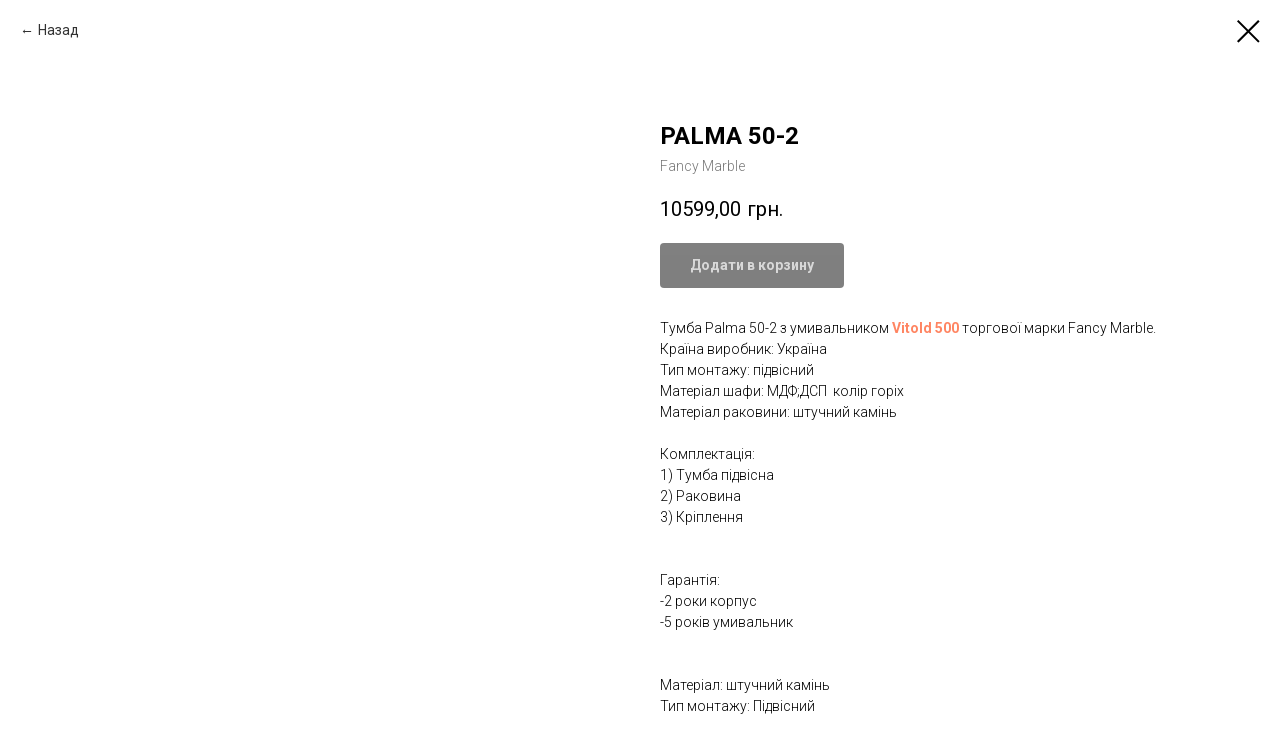

--- FILE ---
content_type: text/html; charset=UTF-8
request_url: https://fancy-marble.com/tumbi_z_umivalnikami/tproduct/371660430-680262755221-palma-50-2
body_size: 18718
content:
<!DOCTYPE html> <html> <head> <meta charset="utf-8" /> <meta http-equiv="Content-Type" content="text/html; charset=utf-8" /> <meta name="viewport" content="width=device-width, initial-scale=1.0" /> <!--metatextblock-->
<title>PALMA 50-2 - Fancy Marble</title>
<meta name="description" content="">
<meta name="keywords" content="">
<meta property="og:title" content="PALMA 50-2" />
<meta property="og:description" content="" />
<meta property="og:type" content="website" />
<meta property="og:url" content="https://fancy-marble.com/tumbi_z_umivalnikami/tproduct/371660430-680262755221-palma-50-2" />
<meta property="og:image" content="https://static.tildacdn.com/stor6563-3730-4334-a434-656561666231/69566206.jpg" />
<link rel="canonical" href="https://fancy-marble.com/tumbi_z_umivalnikami/tproduct/371660430-680262755221-palma-50-2" />
<!--/metatextblock--> <meta name="format-detection" content="telephone=no" /> <meta http-equiv="x-dns-prefetch-control" content="on"> <link rel="dns-prefetch" href="https://ws.tildacdn.com"> <link rel="dns-prefetch" href="https://static.tildacdn.one"> <link rel="shortcut icon" href="https://static.tildacdn.one/tild3132-3438-4535-a530-626134336363/favicon.ico" type="image/x-icon" /> <!-- Assets --> <script src="https://neo.tildacdn.com/js/tilda-fallback-1.0.min.js" async charset="utf-8"></script> <link rel="stylesheet" href="https://static.tildacdn.one/css/tilda-grid-3.0.min.css" type="text/css" media="all" onerror="this.loaderr='y';"/> <link rel="stylesheet" href="https://static.tildacdn.one/ws/project4593564/tilda-blocks-page23016584.min.css?t=1767564450" type="text/css" media="all" onerror="this.loaderr='y';" /> <link rel="preconnect" href="https://fonts.gstatic.com"> <link href="https://fonts.googleapis.com/css2?family=Roboto:wght@300;400;500;700&subset=latin,cyrillic&display=swap" rel="stylesheet"> <link rel="stylesheet" href="https://static.tildacdn.one/css/tilda-animation-2.0.min.css" type="text/css" media="all" onerror="this.loaderr='y';" /> <link rel="stylesheet" href="https://static.tildacdn.one/css/tilda-cover-1.0.min.css" type="text/css" media="all" onerror="this.loaderr='y';" /> <link rel="stylesheet" href="https://static.tildacdn.one/css/tilda-popup-1.1.min.css" type="text/css" media="print" onload="this.media='all';" onerror="this.loaderr='y';" /> <noscript><link rel="stylesheet" href="https://static.tildacdn.one/css/tilda-popup-1.1.min.css" type="text/css" media="all" /></noscript> <link rel="stylesheet" href="https://static.tildacdn.one/css/tilda-slds-1.4.min.css" type="text/css" media="print" onload="this.media='all';" onerror="this.loaderr='y';" /> <noscript><link rel="stylesheet" href="https://static.tildacdn.one/css/tilda-slds-1.4.min.css" type="text/css" media="all" /></noscript> <link rel="stylesheet" href="https://static.tildacdn.one/css/tilda-catalog-1.1.min.css" type="text/css" media="print" onload="this.media='all';" onerror="this.loaderr='y';" /> <noscript><link rel="stylesheet" href="https://static.tildacdn.one/css/tilda-catalog-1.1.min.css" type="text/css" media="all" /></noscript> <link rel="stylesheet" href="https://static.tildacdn.one/css/tilda-forms-1.0.min.css" type="text/css" media="all" onerror="this.loaderr='y';" /> <link rel="stylesheet" href="https://static.tildacdn.one/css/tilda-catalog-filters-1.0.min.css" type="text/css" media="all" onerror="this.loaderr='y';" /> <link rel="stylesheet" href="https://static.tildacdn.one/css/tilda-menusub-1.0.min.css" type="text/css" media="print" onload="this.media='all';" onerror="this.loaderr='y';" /> <noscript><link rel="stylesheet" href="https://static.tildacdn.one/css/tilda-menusub-1.0.min.css" type="text/css" media="all" /></noscript> <link rel="stylesheet" href="https://static.tildacdn.one/css/tilda-cart-1.0.min.css" type="text/css" media="all" onerror="this.loaderr='y';" /> <link rel="stylesheet" href="https://static.tildacdn.one/css/tilda-zoom-2.0.min.css" type="text/css" media="print" onload="this.media='all';" onerror="this.loaderr='y';" /> <noscript><link rel="stylesheet" href="https://static.tildacdn.one/css/tilda-zoom-2.0.min.css" type="text/css" media="all" /></noscript> <script nomodule src="https://static.tildacdn.one/js/tilda-polyfill-1.0.min.js" charset="utf-8"></script> <script type="text/javascript">function t_onReady(func) {if(document.readyState!='loading') {func();} else {document.addEventListener('DOMContentLoaded',func);}}
function t_onFuncLoad(funcName,okFunc,time) {if(typeof window[funcName]==='function') {okFunc();} else {setTimeout(function() {t_onFuncLoad(funcName,okFunc,time);},(time||100));}}function t_throttle(fn,threshhold,scope) {return function() {fn.apply(scope||this,arguments);};}</script> <script src="https://static.tildacdn.one/js/jquery-1.10.2.min.js" charset="utf-8" onerror="this.loaderr='y';"></script> <script src="https://static.tildacdn.one/js/tilda-scripts-3.0.min.js" charset="utf-8" defer onerror="this.loaderr='y';"></script> <script src="https://static.tildacdn.one/ws/project4593564/tilda-blocks-page23016584.min.js?t=1767564450" charset="utf-8" onerror="this.loaderr='y';"></script> <script src="https://static.tildacdn.one/js/tilda-lazyload-1.0.min.js" charset="utf-8" async onerror="this.loaderr='y';"></script> <script src="https://static.tildacdn.one/js/tilda-animation-2.0.min.js" charset="utf-8" async onerror="this.loaderr='y';"></script> <script src="https://static.tildacdn.one/js/tilda-cover-1.0.min.js" charset="utf-8" async onerror="this.loaderr='y';"></script> <script src="https://static.tildacdn.one/js/hammer.min.js" charset="utf-8" async onerror="this.loaderr='y';"></script> <script src="https://static.tildacdn.one/js/tilda-slds-1.4.min.js" charset="utf-8" async onerror="this.loaderr='y';"></script> <script src="https://static.tildacdn.one/js/tilda-products-1.0.min.js" charset="utf-8" async onerror="this.loaderr='y';"></script> <script src="https://static.tildacdn.one/js/tilda-catalog-1.1.min.js" charset="utf-8" async onerror="this.loaderr='y';"></script> <script src="https://static.tildacdn.one/js/tilda-menusub-1.0.min.js" charset="utf-8" async onerror="this.loaderr='y';"></script> <script src="https://static.tildacdn.one/js/tilda-menu-1.0.min.js" charset="utf-8" async onerror="this.loaderr='y';"></script> <script src="https://static.tildacdn.one/js/tilda-popup-1.0.min.js" charset="utf-8" async onerror="this.loaderr='y';"></script> <script src="https://static.tildacdn.one/js/tilda-paint-icons.min.js" charset="utf-8" async onerror="this.loaderr='y';"></script> <script src="https://static.tildacdn.one/js/tilda-forms-1.0.min.js" charset="utf-8" async onerror="this.loaderr='y';"></script> <script src="https://static.tildacdn.one/js/tilda-cart-1.1.min.js" charset="utf-8" async onerror="this.loaderr='y';"></script> <script src="https://static.tildacdn.one/js/tilda-widget-positions-1.0.min.js" charset="utf-8" async onerror="this.loaderr='y';"></script> <script src="https://static.tildacdn.one/js/tilda-zoom-2.0.min.js" charset="utf-8" async onerror="this.loaderr='y';"></script> <script src="https://static.tildacdn.one/js/tilda-skiplink-1.0.min.js" charset="utf-8" async onerror="this.loaderr='y';"></script> <script src="https://static.tildacdn.one/js/tilda-events-1.0.min.js" charset="utf-8" async onerror="this.loaderr='y';"></script> <script type="text/javascript" src="https://static.tildacdn.one/js/tilda-lk-dashboard-1.0.min.js" charset="utf-8" async onerror="this.loaderr='y';"></script> <!-- nominify begin --><script async>(function(s,u,m,o,j,v){j=u.createElement(m);v=u.getElementsByTagName(m)[0];j.async=1;j.src=o;j.dataset.sumoSiteId='0980dee289b2d49c303ad09b502fc8abbe12e142b578927be7a43c1f3f069a14';v.parentNode.insertBefore(j,v)})(window,document,'script','//load.sumo.com/');</script> <link rel="preload" as="image" href="https://static.tildacdn.one/tild6639-3533-4231-a432-346336343962/photo_30_1.webp" fetchpriority="high"><!-- nominify end --><script type="text/javascript">window.dataLayer=window.dataLayer||[];</script> <!-- Google Tag Manager --> <script type="text/javascript">(function(w,d,s,l,i){w[l]=w[l]||[];w[l].push({'gtm.start':new Date().getTime(),event:'gtm.js'});var f=d.getElementsByTagName(s)[0],j=d.createElement(s),dl=l!='dataLayer'?'&l='+l:'';j.async=true;j.src='https://www.googletagmanager.com/gtm.js?id='+i+dl;f.parentNode.insertBefore(j,f);})(window,document,'script','dataLayer','GTM-KX9HHZ24');</script> <!-- End Google Tag Manager --> <!-- Global Site Tag (gtag.js) - Google Analytics --> <script type="text/javascript" data-tilda-cookie-type="analytics">window.mainTracker='gtag';window.gtagTrackerID='G-2S74S6ZSGL';function gtag(){dataLayer.push(arguments);}
setTimeout(function(){(function(w,d,s,i){var f=d.getElementsByTagName(s)[0],j=d.createElement(s);j.async=true;j.src='https://www.googletagmanager.com/gtag/js?id='+i;f.parentNode.insertBefore(j,f);gtag('js',new Date());gtag('config',i,{});})(window,document,'script',window.gtagTrackerID);},2000);</script> <!-- Facebook Pixel Code --> <script type="text/javascript" data-tilda-cookie-type="advertising">setTimeout(function(){!function(f,b,e,v,n,t,s)
{if(f.fbq)return;n=f.fbq=function(){n.callMethod?n.callMethod.apply(n,arguments):n.queue.push(arguments)};if(!f._fbq)f._fbq=n;n.push=n;n.loaded=!0;n.version='2.0';n.agent='pltilda';n.queue=[];t=b.createElement(e);t.async=!0;t.src=v;s=b.getElementsByTagName(e)[0];s.parentNode.insertBefore(t,s)}(window,document,'script','https://connect.facebook.net/en_US/fbevents.js');fbq('init','287063275112373');fbq('track','PageView');},2000);</script> <!-- End Facebook Pixel Code --> <script type="text/javascript">(function() {if((/bot|google|yandex|baidu|bing|msn|duckduckbot|teoma|slurp|crawler|spider|robot|crawling|facebook/i.test(navigator.userAgent))===false&&typeof(sessionStorage)!='undefined'&&sessionStorage.getItem('visited')!=='y'&&document.visibilityState){var style=document.createElement('style');style.type='text/css';style.innerHTML='@media screen and (min-width: 980px) {.t-records {opacity: 0;}.t-records_animated {-webkit-transition: opacity ease-in-out .2s;-moz-transition: opacity ease-in-out .2s;-o-transition: opacity ease-in-out .2s;transition: opacity ease-in-out .2s;}.t-records.t-records_visible {opacity: 1;}}';document.getElementsByTagName('head')[0].appendChild(style);function t_setvisRecs(){var alr=document.querySelectorAll('.t-records');Array.prototype.forEach.call(alr,function(el) {el.classList.add("t-records_animated");});setTimeout(function() {Array.prototype.forEach.call(alr,function(el) {el.classList.add("t-records_visible");});sessionStorage.setItem("visited","y");},400);}
document.addEventListener('DOMContentLoaded',t_setvisRecs);}})();</script></head> <body class="t-body" style="margin:0;"> <!--allrecords--> <div id="allrecords" class="t-records" data-product-page="y" data-hook="blocks-collection-content-node" data-tilda-project-id="4593564" data-tilda-page-id="23016584" data-tilda-page-alias="tumbi_z_umivalnikami" data-tilda-formskey="1dd7223ea54577ed046a8bc9992d1682" data-tilda-stat-scroll="yes" data-tilda-imgoptimoff="yes" data-tilda-lazy="yes" data-tilda-root-zone="one" data-tilda-project-headcode="yes" data-tilda-ts="y" data-tilda-project-country="UA">
<!-- PRODUCT START -->

                
                        
                    
        
        

<div id="rec371660430" class="r t-rec" style="background-color:#ffffff;" data-bg-color="#ffffff">
    <div class="t-store t-store__prod-snippet__container">

        
                <div class="t-store__prod-popup__close-txt-wr" style="position:absolute;">
            <a href="https://fancy-marble.com/tumbi_z_umivalnikami" class="js-store-close-text t-store__prod-popup__close-txt t-descr t-descr_xxs" style="color:#000000;">
                Назад
            </a>
        </div>
        
        <a href="https://fancy-marble.com/tumbi_z_umivalnikami" class="t-popup__close" style="position:absolute; background-color:#ffffff">
            <div class="t-popup__close-wrapper">
                <svg class="t-popup__close-icon t-popup__close-icon_arrow" width="26px" height="26px" viewBox="0 0 26 26" version="1.1" xmlns="http://www.w3.org/2000/svg" xmlns:xlink="http://www.w3.org/1999/xlink"><path d="M10.4142136,5 L11.8284271,6.41421356 L5.829,12.414 L23.4142136,12.4142136 L23.4142136,14.4142136 L5.829,14.414 L11.8284271,20.4142136 L10.4142136,21.8284271 L2,13.4142136 L10.4142136,5 Z" fill="#000000"></path></svg>
                <svg class="t-popup__close-icon t-popup__close-icon_cross" width="23px" height="23px" viewBox="0 0 23 23" version="1.1" xmlns="http://www.w3.org/2000/svg" xmlns:xlink="http://www.w3.org/1999/xlink"><g stroke="none" stroke-width="1" fill="#000000" fill-rule="evenodd"><rect transform="translate(11.313708, 11.313708) rotate(-45.000000) translate(-11.313708, -11.313708) " x="10.3137085" y="-3.6862915" width="2" height="30"></rect><rect transform="translate(11.313708, 11.313708) rotate(-315.000000) translate(-11.313708, -11.313708) " x="10.3137085" y="-3.6862915" width="2" height="30"></rect></g></svg>
            </div>
        </a>
        
        <div class="js-store-product js-product t-store__product-snippet" data-product-lid="680262755221" data-product-uid="680262755221" itemscope itemtype="http://schema.org/Product">
            <meta itemprop="productID" content="680262755221" />

            <div class="t-container">
                <div>
                    <meta itemprop="image" content="https://static.tildacdn.com/stor6563-3730-4334-a434-656561666231/69566206.jpg" />
                    <div class="t-store__prod-popup__slider js-store-prod-slider t-store__prod-popup__col-left t-col t-col_6">
                        <div class="js-product-img" style="width:100%;padding-bottom:75%;background-size:cover;opacity:0;">
                        </div>
                    </div>
                    <div class="t-store__prod-popup__info t-align_left t-store__prod-popup__col-right t-col t-col_6">

                        <div class="t-store__prod-popup__title-wrapper">
                            <h1 class="js-store-prod-name js-product-name t-store__prod-popup__name t-name t-name_xl" itemprop="name" >PALMA 50-2</h1>
                            <div class="t-store__prod-popup__brand t-descr t-descr_xxs" itemprop="brand" itemscope itemtype="https://schema.org/Brand">
                                <span itemprop="name" class="js-product-brand">Fancy Marble</span>                            </div>
                            <div class="t-store__prod-popup__sku t-descr t-descr_xxs">
                                <span class="js-store-prod-sku js-product-sku" translate="no" >
                                    
                                </span>
                            </div>
                        </div>

                                                                        <div itemprop="offers" itemscope itemtype="http://schema.org/AggregateOffer" style="display:none;">
                            <meta itemprop="lowPrice" content="10599.00" />
                            <meta itemprop="highPrice" content="12565.00" />
                            <meta itemprop="priceCurrency" content="UAH" />
                                                        <link itemprop="availability" href="http://schema.org/InStock">
                                                                                    <div itemprop="offers" itemscope itemtype="http://schema.org/Offer" style="display:none;">
                                <meta itemprop="serialNumber" content="761219148991" />
                                                                <meta itemprop="sku" content="Palma 500-2 ГБ" />
                                                                <meta itemprop="price" content="10599.00" />
                                <meta itemprop="priceCurrency" content="UAH" />
                                                                <link itemprop="availability" href="http://schema.org/InStock">
                                                            </div>
                                                        <div itemprop="offers" itemscope itemtype="http://schema.org/Offer" style="display:none;">
                                <meta itemprop="serialNumber" content="393062259631" />
                                                                <meta itemprop="sku" content="Palma 500-2 ГЛ" />
                                                                <meta itemprop="price" content="10599.00" />
                                <meta itemprop="priceCurrency" content="UAH" />
                                                                <link itemprop="availability" href="http://schema.org/InStock">
                                                            </div>
                                                        <div itemprop="offers" itemscope itemtype="http://schema.org/Offer" style="display:none;">
                                <meta itemprop="serialNumber" content="865952712161" />
                                                                <meta itemprop="sku" content="Palma 500-2 А" />
                                                                <meta itemprop="price" content="10599.00" />
                                <meta itemprop="priceCurrency" content="UAH" />
                                                                <link itemprop="availability" href="http://schema.org/InStock">
                                                            </div>
                                                        <div itemprop="offers" itemscope itemtype="http://schema.org/Offer" style="display:none;">
                                <meta itemprop="serialNumber" content="321428468051" />
                                                                <meta itemprop="sku" content="Palma 500-2 А-4" />
                                                                <meta itemprop="price" content="10607.00" />
                                <meta itemprop="priceCurrency" content="UAH" />
                                                                <link itemprop="availability" href="http://schema.org/InStock">
                                                            </div>
                                                        <div itemprop="offers" itemscope itemtype="http://schema.org/Offer" style="display:none;">
                                <meta itemprop="serialNumber" content="456577679631" />
                                                                <meta itemprop="sku" content="Palma 500-2 А-5" />
                                                                <meta itemprop="price" content="10607.00" />
                                <meta itemprop="priceCurrency" content="UAH" />
                                                                <link itemprop="availability" href="http://schema.org/InStock">
                                                            </div>
                                                        <div itemprop="offers" itemscope itemtype="http://schema.org/Offer" style="display:none;">
                                <meta itemprop="serialNumber" content="913589090061" />
                                                                <meta itemprop="sku" content="Palma 500-2 А-6" />
                                                                <meta itemprop="price" content="10607.00" />
                                <meta itemprop="priceCurrency" content="UAH" />
                                                                <link itemprop="availability" href="http://schema.org/InStock">
                                                            </div>
                                                        <div itemprop="offers" itemscope itemtype="http://schema.org/Offer" style="display:none;">
                                <meta itemprop="serialNumber" content="728518507951" />
                                                                <meta itemprop="sku" content="Palma 500-2 А-7" />
                                                                <meta itemprop="price" content="11057.00" />
                                <meta itemprop="priceCurrency" content="UAH" />
                                                                <link itemprop="availability" href="http://schema.org/InStock">
                                                            </div>
                                                        <div itemprop="offers" itemscope itemtype="http://schema.org/Offer" style="display:none;">
                                <meta itemprop="serialNumber" content="888181331581" />
                                                                <meta itemprop="sku" content="Palma 500-2 А-8" />
                                                                <meta itemprop="price" content="11707.00" />
                                <meta itemprop="priceCurrency" content="UAH" />
                                                                <link itemprop="availability" href="http://schema.org/InStock">
                                                            </div>
                                                        <div itemprop="offers" itemscope itemtype="http://schema.org/Offer" style="display:none;">
                                <meta itemprop="serialNumber" content="136515209681" />
                                                                <meta itemprop="sku" content="Palma 500-2 А-9" />
                                                                <meta itemprop="price" content="12565.00" />
                                <meta itemprop="priceCurrency" content="UAH" />
                                                                <link itemprop="availability" href="http://schema.org/InStock">
                                                            </div>
                                                    </div>
                        
                                                
                        <div class="js-store-price-wrapper t-store__prod-popup__price-wrapper">
                            <div class="js-store-prod-price t-store__prod-popup__price t-store__prod-popup__price-item t-name t-name_md" style="font-weight:400;">
                                                                <div class="js-product-price js-store-prod-price-val t-store__prod-popup__price-value" data-product-price-def="10599.0000" data-product-price-def-str="10599,00">10599,00</div><div class="t-store__prod-popup__price-currency" translate="no">грн.</div>
                                                            </div>
                            <div class="js-store-prod-price-old t-store__prod-popup__price_old t-store__prod-popup__price-item t-name t-name_md" style="font-weight:400;display:none;">
                                                                <div class="js-store-prod-price-old-val t-store__prod-popup__price-value"></div><div class="t-store__prod-popup__price-currency" translate="no">грн.</div>
                                                            </div>
                        </div>

                        <div class="js-product-controls-wrapper">
                        </div>

                        <div class="t-store__prod-popup__links-wrapper">
                                                    </div>

                                                <div class="t-store__prod-popup__btn-wrapper"   tt="Додати в корзину">
                                                        <a href="#order" class="t-store__prod-popup__btn t-store__prod-popup__btn_disabled t-btn t-btn_sm" style="color:#ffffff;background-color:#000000;border-radius:4px;-moz-border-radius:4px;-webkit-border-radius:4px;">
                                <table style="width:100%; height:100%;">
                                    <tbody>
                                        <tr>
                                            <td class="js-store-prod-popup-buy-btn-txt">Додати в корзину</td>
                                        </tr>
                                    </tbody>
                                </table>
                            </a>
                                                    </div>
                        
                        <div class="js-store-prod-text t-store__prod-popup__text t-descr t-descr_xxs" >
                                                    <div class="js-store-prod-all-text" itemprop="description">
                                Тумба Palma 50-2&nbsp;з умивальником <a href="https://fancy-marble.com/umivalniki/tproduct/359999208-459772389521-vitold-500" target="_blank" rel="noreferrer noopener"><strong>Vitold 500</strong></a> торгової марки Fancy Marble.<br />Країна виробник: Україна<br />Тип монтажу: підвісний<br />Матеріал шафи: МДФ;ДСП&nbsp; колір горіх<br />Матеріал раковини: штучний камінь<br /><br />Комплектація:<br />1) Тумба підвісна<br />2) Раковина<br />3) Кріплення<br /><br /><br />Гарантія:<br />-2 роки корпус<br />-5 років умивальник<br /><br /><br />                            </div>
                                                                            <div class="js-store-prod-all-charcs">
                                                                                                                        <p class="js-store-prod-charcs">Матеріал: штучний камінь</p>
                                                                                                                            <p class="js-store-prod-charcs">Тип монтажу: Підвісний</p>
                                                                                                                            <p class="js-store-prod-charcs">Довжина,мм: 500</p>
                                                                                                                            <p class="js-store-prod-charcs">Ширина,мм: 375</p>
                                                                                                                            <p class="js-store-prod-charcs">Висота,мм: 705</p>
                                                                                                                            <p class="js-store-prod-charcs">Серія: Palma</p>
                                                                                                                                                                            </div>
                                                </div>

                    </div>
                </div>

                            </div>
        </div>
                <div class="t-store__relevants__container">
            <div class="t-container">
                <div class="t-col">
                    <div class="t-store__relevants__title t-uptitle t-uptitle_xxl" ></div>
                    <div class="t-store__relevants-grid-cont js-store-relevants-grid-cont js-store-grid-cont t-store__valign-buttons"></div>
                </div>
            </div>
        </div>
                <div class="js-store-error-msg t-store__error-msg-cont"></div>
        <div itemscope itemtype="http://schema.org/ImageGallery" style="display:none;">
                                                                                                                                                                                                                                                                                                                                                                                                                            </div>

    </div>

                        
                        
    
    <style>
        /* body bg color */
        
        .t-body {
            background-color:#ffffff;
        }
        

        /* body bg color end */
        /* Slider stiles */
        .t-slds__bullet_active .t-slds__bullet_body {
            background-color: #222 !important;
        }

        .t-slds__bullet:hover .t-slds__bullet_body {
            background-color: #222 !important;
        }
        /* Slider stiles end */
    </style>
    

            
        
    <style>
        

        

        
    </style>
    
    
        
    <style>
        
    </style>
    
    
        
    <style>
        
    </style>
    
    
        
        <style>
    
                                    
        </style>
    
    
    <div class="js-store-tpl-slider-arrows" style="display: none;">
                


<div class="t-slds__arrow_wrapper t-slds__arrow_wrapper-left" data-slide-direction="left">
  <div class="t-slds__arrow t-slds__arrow-left t-slds__arrow-withbg" style="width: 40px; height: 40px;background-color: rgba(255,255,255,1);">
    <div class="t-slds__arrow_body t-slds__arrow_body-left" style="width: 9px;">
      <svg style="display: block" viewBox="0 0 9.3 17" xmlns="http://www.w3.org/2000/svg" xmlns:xlink="http://www.w3.org/1999/xlink">
                <desc>Left</desc>
        <polyline
        fill="none"
        stroke="#000000"
        stroke-linejoin="butt"
        stroke-linecap="butt"
        stroke-width="1"
        points="0.5,0.5 8.5,8.5 0.5,16.5"
        />
      </svg>
    </div>
  </div>
</div>
<div class="t-slds__arrow_wrapper t-slds__arrow_wrapper-right" data-slide-direction="right">
  <div class="t-slds__arrow t-slds__arrow-right t-slds__arrow-withbg" style="width: 40px; height: 40px;background-color: rgba(255,255,255,1);">
    <div class="t-slds__arrow_body t-slds__arrow_body-right" style="width: 9px;">
      <svg style="display: block" viewBox="0 0 9.3 17" xmlns="http://www.w3.org/2000/svg" xmlns:xlink="http://www.w3.org/1999/xlink">
        <desc>Right</desc>
        <polyline
        fill="none"
        stroke="#000000"
        stroke-linejoin="butt"
        stroke-linecap="butt"
        stroke-width="1"
        points="0.5,0.5 8.5,8.5 0.5,16.5"
        />
      </svg>
    </div>
  </div>
</div>    </div>

    
    <script>
        t_onReady(function() {
            var tildacopyEl = document.getElementById('tildacopy');
            if (tildacopyEl) tildacopyEl.style.display = 'none';

            var recid = '371660430';
            var options = {};
            var product = {"uid":680262755221,"rootpartid":6519979,"title":"PALMA 50-2","brand":"Fancy Marble","text":"Тумба Palma 50-2&nbsp;з умивальником <a href=\"https:\/\/fancy-marble.com\/umivalniki\/tproduct\/359999208-459772389521-vitold-500\" target=\"_blank\" rel=\"noreferrer noopener\"><strong>Vitold 500<\/strong><\/a> торгової марки Fancy Marble.<br \/>Країна виробник: Україна<br \/>Тип монтажу: підвісний<br \/>Матеріал шафи: МДФ;ДСП&nbsp; колір горіх<br \/>Матеріал раковини: штучний камінь<br \/><br \/>Комплектація:<br \/>1) Тумба підвісна<br \/>2) Раковина<br \/>3) Кріплення<br \/><br \/><br \/>Гарантія:<br \/>-2 роки корпус<br \/>-5 років умивальник<br \/><br \/><br \/>","price":"10599.0000","gallery":[{"img":"https:\/\/static.tildacdn.com\/stor6563-3730-4334-a434-656561666231\/69566206.jpg"},{"img":"https:\/\/static.tildacdn.com\/stor3336-6336-4536-b532-623434356430\/30379855.jpg"},{"img":"https:\/\/static.tildacdn.com\/stor3638-3234-4130-a136-303639396435\/21004053.jpg"},{"img":"https:\/\/static.tildacdn.com\/stor3466-3866-4531-b232-343832653530\/39261260.jpg"},{"img":"https:\/\/static.tildacdn.com\/stor6636-3031-4566-a565-636465623162\/31573618.jpg"},{"img":"https:\/\/static.tildacdn.com\/stor3534-3635-4362-b633-653733373530\/85472568.jpg"},{"img":"https:\/\/static.tildacdn.com\/stor3637-3337-4635-a232-323837653563\/48359870.jpg"},{"img":"https:\/\/static.tildacdn.com\/stor3966-6532-4834-b166-623433376330\/16774468.jpg"},{"img":"https:\/\/static.tildacdn.com\/stor3034-6439-4832-b961-343132383832\/43848072.jpg"},{"img":"https:\/\/static.tildacdn.com\/stor3066-3936-4961-b865-333566373036\/42262974.jpg"},{"img":"https:\/\/static.tildacdn.com\/stor3831-3164-4534-b363-323032326562\/40051076.jpg"},{"img":"https:\/\/static.tildacdn.com\/stor6534-6635-4432-b966-336130333931\/31152722.jpg"},{"img":"https:\/\/static.tildacdn.com\/stor3466-3132-4363-a131-326361323938\/24735793.jpg"},{"img":"https:\/\/static.tildacdn.com\/stor6166-3136-4538-b931-373163623035\/17839700.jpg"}],"sort":1050200,"portion":0,"newsort":0,"mark":"NEW","json_options":"[{\"title\":\"Матеріал\",\"params\":{\"view\":\"buttons\",\"hasColor\":false,\"linkImage\":false},\"values\":[\"ДСП\",\"МДФ\"]},{\"title\":\"Колір\",\"params\":{\"view\":\"buttons\",\"hasColor\":false,\"linkImage\":false},\"values\":[\"Горіх Барселона\",\"Горіх Ліон\",\"Антрацит\",\"білий глянсoвий\",\"білий матовий\",\"графіт матовий\",\"Категорія 1\",\"Категорія 2\",\"Категорія 3\"]}]","json_chars":"[{\"title\": \"Матеріал\", \"value\": \"штучний камінь\"}, {\"title\": \"Тип монтажу\", \"value\": \"Підвісний\"}, {\"title\": \"Довжина,мм\", \"value\": \"500\"}, {\"title\": \"Ширина,мм\", \"value\": \"375\"}, {\"title\": \"Висота,мм\", \"value\": \"705\"}, {\"title\": \"Серія\", \"value\": \"Palma\"}]","externalid":"fsKosbl4MEaSn2j4NCDd","pack_label":"lwh","pack_x":0,"pack_y":0,"pack_z":0,"pack_m":0,"serverid":"master","servertime":"1765484146.7292","parentuid":"","editions":[{"uid":761219148991,"externalid":"5Cu0TJ3XRalYaOfgFn25","sku":"Palma 500-2 ГБ","price":"10 599.00","priceold":"","quantity":"","img":"https:\/\/static.tildacdn.com\/stor3534-3635-4362-b633-653733373530\/85472568.jpg","Матеріал":"ДСП","Колір":"Горіх Барселона"},{"uid":393062259631,"externalid":"xOJaIXLKIObnxVhvzM1b","sku":"Palma 500-2 ГЛ","price":"10 599.00","priceold":"","quantity":"","img":"","Матеріал":"ДСП","Колір":"Горіх Ліон"},{"uid":865952712161,"externalid":"isRlG9SYA53AD2eCVEP9","sku":"Palma 500-2 А","price":"10 599.00","priceold":"","quantity":"","img":"","Матеріал":"ДСП","Колір":"Антрацит"},{"uid":321428468051,"externalid":"UpU10LHiuc04OyzPAevM","sku":"Palma 500-2 А-4","price":"10 607.00","priceold":"","quantity":"","img":"https:\/\/static.tildacdn.com\/stor6563-3730-4334-a434-656561666231\/69566206.jpg","Матеріал":"МДФ","Колір":"білий глянсoвий"},{"uid":456577679631,"externalid":"jTPUEVMKGSBjrVzafPbO","sku":"Palma 500-2 А-5","price":"10 607.00","priceold":"","quantity":"","img":"https:\/\/static.tildacdn.com\/stor6563-3730-4334-a434-656561666231\/69566206.jpg","Матеріал":"МДФ","Колір":"білий матовий"},{"uid":913589090061,"externalid":"aeZPYHS24uj5BhvBebfN","sku":"Palma 500-2 А-6","price":"10 607.00","priceold":"","quantity":"","img":"https:\/\/static.tildacdn.com\/stor3638-3234-4130-a136-303639396435\/21004053.jpg","Матеріал":"МДФ","Колір":"графіт матовий"},{"uid":728518507951,"externalid":"Ol9di0gttnb0fpE1taHT","sku":"Palma 500-2 А-7","price":"11 057.00","priceold":"","quantity":"","img":"","Матеріал":"МДФ","Колір":"Категорія 1"},{"uid":888181331581,"externalid":"YPXVs5M9yyxR3PB9BPiN","sku":"Palma 500-2 А-8","price":"11 707.00","priceold":"","quantity":"","img":"","Матеріал":"МДФ","Колір":"Категорія 2"},{"uid":136515209681,"externalid":"le9eENX3ZGTB5GJakd3O","sku":"Palma 500-2 А-9","price":"12 565.00","priceold":"","quantity":"","img":"","Матеріал":"МДФ","Колір":"Категорія 3"}],"characteristics":[{"title":"Матеріал","value":"штучний камінь"},{"title":"Тип монтажу","value":"Підвісний"},{"title":"Довжина,мм","value":"500"},{"title":"Ширина,мм","value":"375"},{"title":"Висота,мм","value":"705"},{"title":"Серія","value":"Palma"}],"properties":[{"title":"Сифон","params":{"type":"single"},"sort":1,"values":"Без сифона\nЗ сифоном=+550"}],"partuids":[542599378071],"url":"https:\/\/fancy-marble.com\/tumbi_z_umivalnikami\/tproduct\/371660430-680262755221-palma-50-2"};

            // draw slider or show image for SEO
            if (window.isSearchBot) {
                var imgEl = document.querySelector('.js-product-img');
                if (imgEl) imgEl.style.opacity = '1';
            } else {
                
                var prodcard_optsObj = {
    hasWrap: false,
    txtPad: '',
    bgColor: '',
    borderRadius: '',
    shadowSize: '0px',
    shadowOpacity: '',
    shadowSizeHover: '',
    shadowOpacityHover: '',
    shadowShiftyHover: '',
    btnTitle1: 'Детальніше',
    btnLink1: 'popup',
    btnTitle2: 'Додати в корзину',
    btnLink2: 'order',
    showOpts: true};

var price_optsObj = {
    color: '',
    colorOld: '',
    fontSize: '',
    fontWeight: '400'
};

var popup_optsObj = {
    columns: '6',
    columns2: '6',
    isVertical: '',
    align: 'left',
    btnTitle: 'Додати в корзину',
    closeText: 'Назад',
    iconColor: '#000000',
    containerBgColor: '#ffffff',
    overlayBgColorRgba: 'rgba(153,153,153,0.70)',
    popupStat: '/tilda/popup/rec371660430/opened',
    popupContainer: '',
    fixedButton: false,
    mobileGalleryStyle: ''
};

var slider_optsObj = {
    anim_speed: '',
    arrowColor: '#000000',
    videoPlayerIconColor: '',
    cycle: '',
    controls: 'arrowsthumbs',
    bgcolor: '#ebebeb'
};

var slider_dotsOptsObj = {
    size: '',
    bgcolor: '',
    bordersize: '',
    bgcoloractive: ''
};

var slider_slidesOptsObj = {
    zoomable: true,
    bgsize: 'cover',
    ratio: '1'
};

var typography_optsObj = {
    descrColor: '',
    titleColor: ''
};

var default_sortObj = {
    in_stock: false};

var btn1_style = 'border-radius:4px;-moz-border-radius:4px;-webkit-border-radius:4px;color:#ffffff;background-color:#000000;';
var btn2_style = 'border-radius:4px;-moz-border-radius:4px;-webkit-border-radius:4px;color:#000000;border:1px solid #000000;';

var options_catalog = {
    btn1_style: btn1_style,
    btn2_style: btn2_style,
    storepart: '542599378071',
    prodCard: prodcard_optsObj,
    popup_opts: popup_optsObj,
    defaultSort: default_sortObj,
    slider_opts: slider_optsObj,
    slider_dotsOpts: slider_dotsOptsObj,
    slider_slidesOpts: slider_slidesOptsObj,
    typo: typography_optsObj,
    price: price_optsObj,
    blocksInRow: '3',
    imageHover: true,
    imageHeight: '',
    imageRatioClass: 't-store__card__imgwrapper_1-1',
    align: 'left',
    vindent: '',
    isHorizOnMob:false,
    itemsAnim: '',
    hasOriginalAspectRatio: true,
    markColor: '#ffffff',
    markBgColor: '#ff4a4a',
    currencySide: 'r',
    currencyTxt: 'грн.',
    currencySeparator: ',',
    currencyDecimal: '',
    btnSize: '',
    verticalAlignButtons: true,
    hideFilters: false,
    titleRelevants: '',
    showRelevants: '542599378071',
    relevants_slider: true,
    relevants_quantity: '3',
    isFlexCols: true,
    isPublishedPage: true,
    previewmode: true,
    colClass: 't-col t-col_3',
    ratio: '1_1',
    sliderthumbsside: '',
    showStoreBtnQuantity: '',
    tabs: '',
    galleryStyle: '',
    title_typo: '',
    descr_typo: '',
    price_typo: '',
    price_old_typo: '',
    menu_typo: '',
    options_typo: '',
    sku_typo: '',
    characteristics_typo: '',
    button_styles: '',
    button2_styles: '',
    buttonicon: '',
    buttoniconhover: '',
};                
                // emulate, get options_catalog from file store_catalog_fields
                options = options_catalog;
                options.typo.title = "" || '';
                options.typo.descr = "" || '';

                try {
                    if (options.showRelevants) {
                        var itemsCount = '3';
                        var relevantsMethod;
                        switch (options.showRelevants) {
                            case 'cc':
                                relevantsMethod = 'current_category';
                                break;
                            case 'all':
                                relevantsMethod = 'all_categories';
                                break;
                            default:
                                relevantsMethod = 'category_' + options.showRelevants;
                                break;
                        }

                        t_onFuncLoad('t_store_loadProducts', function() {
                            t_store_loadProducts(
                                'relevants',
                                recid,
                                options,
                                false,
                                {
                                    currentProductUid: '680262755221',
                                    relevantsQuantity: itemsCount,
                                    relevantsMethod: relevantsMethod,
                                    relevantsSort: 'random'
                                }
                            );
                        });
                    }
                } catch (e) {
                    console.log('Error in relevants: ' + e);
                }
            }

            
                            options.popup_opts.btnTitle = 'Додати в корзину';
                        

            window.tStoreOptionsList = [{"title":"Колір","params":{"view":"buttons","hasColor":false,"linkImage":false},"values":[{"id":36211658,"value":"1 категорія"},{"id":36211662,"value":"2 категорія"},{"id":36211666,"value":"3 категорія"},{"id":20983399,"value":"Mirasoft"},{"id":18069982,"value":"RAL"},{"id":28526994,"value":"Айворі"},{"id":26693762,"value":"Антрацит"},{"id":14093344,"value":"Білий"},{"id":13459495,"value":"білий глянсoвий"},{"id":21894634,"value":"Білий глянсовий"},{"id":31540638,"value":"білий мат"},{"id":13457695,"value":"білий матовий"},{"id":26693754,"value":"Горіх Барселона"},{"id":26693758,"value":"Горіх Ліон"},{"id":28512954,"value":"Графіт"},{"id":31540642,"value":"графіт мат"},{"id":13984630,"value":"графіт матовий"},{"id":13984639,"value":"ДСП"},{"id":14003512,"value":"Дуб"},{"id":14127124,"value":"Дуб Брунико"},{"id":13966990,"value":"Категорія 1"},{"id":13966993,"value":"Категорія 2"},{"id":13966996,"value":"Категорія 3"},{"id":13948369,"value":"колір за RAL ззовні"},{"id":14113435,"value":"пісочний"},{"id":14093347,"value":"сірий"},{"id":28512774,"value":"Сахара"},{"id":21894638,"value":"світло-чорний"},{"id":28512782,"value":"Старий камінь"},{"id":28512778,"value":"Терра"},{"id":14098780,"value":"хром"},{"id":14098777,"value":"чорний"},{"id":28526474,"value":"Чорний металік"},{"id":28512958,"value":"Чорний метлік"},{"id":13966999,"value":"Шпон"}]},{"title":"Розмір","params":{"view":"buttons","hasColor":false,"linkImage":false},"values":[{"id":14098768,"value":"100"},{"id":13981585,"value":"1000"},{"id":28686054,"value":"1200"},{"id":14008144,"value":"1250"},{"id":14098771,"value":"150"},{"id":30954506,"value":"350"},{"id":30954518,"value":"400"},{"id":15636880,"value":"500"},{"id":14127265,"value":"600"},{"id":14127268,"value":"700"},{"id":18494263,"value":"750"},{"id":14127271,"value":"800"},{"id":14127274,"value":"900"},{"id":21697646,"value":"950"}]},{"title":"Ширина дзеркала, мм","params":{"view":"buttons","hasColor":false,"linkImage":false},"values":[{"id":14011351,"value":"1000"},{"id":14077987,"value":"1050"},{"id":14011348,"value":"1100"},{"id":14077990,"value":"1150"},{"id":14011345,"value":"1200"},{"id":14077993,"value":"1250"},{"id":14077996,"value":"1300"},{"id":14077999,"value":"1350"},{"id":13967674,"value":"500"},{"id":14078050,"value":"540"},{"id":15672781,"value":"550"},{"id":13967668,"value":"600"},{"id":14077975,"value":"650"},{"id":14011360,"value":"700"},{"id":14077978,"value":"750"},{"id":14011357,"value":"800"},{"id":14077981,"value":"850"},{"id":14011354,"value":"900"},{"id":14077984,"value":"950"}]},{"title":"Висота дзеркала, мм","params":{"view":"buttons","hasColor":false,"linkImage":false},"values":[{"id":13967671,"value":"1000"},{"id":14087665,"value":"585"},{"id":14087668,"value":"630"},{"id":14087584,"value":"650"},{"id":14087671,"value":"675"},{"id":14087587,"value":"700"},{"id":14087674,"value":"720"},{"id":14087590,"value":"750"},{"id":14087677,"value":"765"},{"id":13967680,"value":"800"},{"id":14087680,"value":"810"},{"id":14087593,"value":"850"},{"id":14087683,"value":"855"},{"id":13967677,"value":"900"},{"id":14087596,"value":"950"}]},{"title":"Умивальник","params":{"view":"select","hasColor":false,"linkImage":false},"values":[{"id":18494695,"value":"Agness 1000"},{"id":18495541,"value":"Agness 750"},{"id":34747650,"value":"Amelia 1200 D"},{"id":27681670,"value":"Amelia 1245 L\/R"},{"id":18599491,"value":"Annabele 500"},{"id":18599653,"value":"Annabele 600"},{"id":18603538,"value":"Annabele 700"},{"id":18603544,"value":"Annabele 800"},{"id":18603664,"value":"Annabele 900"},{"id":18486475,"value":"Ashley 900"},{"id":37154230,"value":"Beatrice 500"},{"id":37154350,"value":"Beatrice 600"},{"id":37154390,"value":"Beatrice 700"},{"id":37154402,"value":"Beatrice 800"},{"id":37154410,"value":"Beatrice 900"},{"id":21836134,"value":"Carlla 800"},{"id":27638002,"value":"Carme 800"},{"id":27638178,"value":"Carme 980"},{"id":37205366,"value":"Cosmopolit 1000"},{"id":37205706,"value":"Cosmopolit 600"},{"id":37205710,"value":"Cosmopolit 600Cosmopolit 600"},{"id":37191362,"value":"Cosmopolit 700"},{"id":37206522,"value":"Cosmopolit 800"},{"id":37207530,"value":"Cosmopolit 900"},{"id":27346718,"value":"Cosmopolite 700"},{"id":27346762,"value":"Cosmopolite 900"},{"id":18610069,"value":"Cosmopolite 900C"},{"id":18488068,"value":"Crass 800"},{"id":27638450,"value":"Dallas 800"},{"id":16528774,"value":"Della 1000C"},{"id":16565062,"value":"Della 500C"},{"id":16529269,"value":"Della 600C"},{"id":16528693,"value":"Della 700C"},{"id":16529857,"value":"Della 800C"},{"id":16565161,"value":"Della 900"},{"id":37349742,"value":"Della L 1200"},{"id":13993939,"value":"Diana 420"},{"id":20049046,"value":"Dora 600"},{"id":36903850,"value":"Edison 1250 L\/R"},{"id":34747654,"value":"Edison 600"},{"id":32377010,"value":"Edison 900"},{"id":32377042,"value":"Edison 900 L\/R"},{"id":32377022,"value":"Edison 900C"},{"id":27681214,"value":"Elina 700"},{"id":38218526,"value":"Fina Line 700 C"},{"id":38218586,"value":"Fina Line 800 C"},{"id":18495082,"value":"Fly 1000"},{"id":31507534,"value":"Fly 1200 глянсовий"},{"id":31507542,"value":"Fly 1200 матовий"},{"id":30387726,"value":"Freddo 1000"},{"id":30047966,"value":"Freddo 600"},{"id":30048078,"value":"Freddo 700"},{"id":30050554,"value":"Freddo 800"},{"id":30380062,"value":"Freddo 900"},{"id":22908946,"value":"Freddo 900C"},{"id":33955902,"value":"Izolda 400"},{"id":16528768,"value":"Jessel 1000C"},{"id":16529272,"value":"Jessel 600C"},{"id":16528756,"value":"Jessel 700C"},{"id":16529860,"value":"Jessel 800C"},{"id":16565164,"value":"Jessel 900C"},{"id":27680110,"value":"Jessica 500"},{"id":32431942,"value":"Jinny 500"},{"id":21837002,"value":"Josefine Slim 700"},{"id":30646278,"value":"Josefine Slim 700 C"},{"id":30645134,"value":"Josefine Slim 700 L"},{"id":30645230,"value":"Josefine Slim 700 R"},{"id":21837006,"value":"Josefine Slim 800"},{"id":30646282,"value":"Josefine Slim 800 C"},{"id":30645338,"value":"Josefine Slim 800 L"},{"id":30645350,"value":"Josefine Slim 800 R"},{"id":34747646,"value":"Kris 420"},{"id":27681918,"value":"Lauretta 1500 L\/R"},{"id":37078698,"value":"Lisa 1000"},{"id":37080298,"value":"Lisa 1200"},{"id":37078282,"value":"Lisa 600"},{"id":37078434,"value":"Lisa 700"},{"id":37078554,"value":"Lisa 800"},{"id":27680054,"value":"Lucia 1000"},{"id":27680222,"value":"Lucia 1200D"},{"id":27679374,"value":"Lucia 600"},{"id":27679426,"value":"Lucia 700"},{"id":13996840,"value":"Lucia 800C"},{"id":14074273,"value":"Mares 600"},{"id":13988935,"value":"Martina 500"},{"id":34747642,"value":"Mary 1500"},{"id":27824138,"value":"Mikaella 900"},{"id":31505446,"value":"Morado 1200"},{"id":31505438,"value":"Morado 800"},{"id":31505442,"value":"Morado 900"},{"id":32377430,"value":"Narva 1200"},{"id":32377334,"value":"Narwa 1200"},{"id":16536622,"value":"Nila 420"},{"id":21837878,"value":"Optimus 950"},{"id":21835346,"value":"Peggy 1250"},{"id":21827630,"value":"Peggy 850"},{"id":19795732,"value":"RAL"},{"id":27660422,"value":"Renata 430"},{"id":16536457,"value":"Renata 430C"},{"id":18494254,"value":"RICCO 1000"},{"id":18494179,"value":"RICCO 1250"},{"id":18494266,"value":"RICCO 750"},{"id":28681030,"value":"RICCO 800"},{"id":18494446,"value":"RICCO 900"},{"id":37205598,"value":"Rodeo 1000"},{"id":37205754,"value":"Rodeo 600"},{"id":27346790,"value":"Rodeo 700"},{"id":37206610,"value":"Rodeo 800"},{"id":38324286,"value":"Rubicon 500"},{"id":38324750,"value":"Rubicon 600"},{"id":38324914,"value":"Rubicon 700"},{"id":21837550,"value":"Sacramento 1000 L"},{"id":27550270,"value":"Sammy 500"},{"id":20049397,"value":"Selina 800"},{"id":16528762,"value":"Signe 1000C"},{"id":27638478,"value":"Signe 700"},{"id":16528678,"value":"Signe 700C"},{"id":13993936,"value":"Silvia 400"},{"id":27346918,"value":"Skif 600"},{"id":32811974,"value":"Stiven 1000"},{"id":32812010,"value":"Stiven 600"},{"id":32812002,"value":"Stiven 700"},{"id":32812006,"value":"Stiven 800"},{"id":38601598,"value":"Tristi 800 L\/R"},{"id":16536625,"value":"UM 500"},{"id":23811998,"value":"UM 550"},{"id":28680338,"value":"Vitold 1000"},{"id":28686058,"value":"Vitold 1200"},{"id":28677950,"value":"Vitold 800"},{"id":28682042,"value":"Vitold 900"},{"id":31449850,"value":"Vitold 900C"},{"id":32117422,"value":"Vox 1400L"},{"id":13996855,"value":"Yonna 800C"},{"id":14074270,"value":"Без умивальника"},{"id":19795726,"value":"Глянсовий"},{"id":19795729,"value":"Матовий"},{"id":37477478,"value":"Стільниця штучний камінь"},{"id":18601021,"value":"Стільниця-шпонована фанера"},{"id":18601024,"value":"Стільниця-штучний камінь"},{"id":18608464,"value":"Тумба тільки зі стільницею"},{"id":31562102,"value":"Умивальник Viola 1000 R\/L Глянсовий"},{"id":31562106,"value":"Умивальник Viola 1000 R\/L Матовий"}]},{"title":"Матеріал","params":{"view":"buttons","hasColor":false,"linkImage":false},"values":[{"id":14003500,"value":"ДСП"},{"id":28412326,"value":"МДФ"},{"id":14003509,"value":"Шпон"}]},{"title":"Матеріал корпусу","params":{"view":"buttons","hasColor":false,"linkImage":false},"values":[{"id":14004574,"value":"МДФ"},{"id":14004577,"value":"Шпон"}]},{"title":"Колір фасаду","params":{"view":"buttons","hasColor":false,"linkImage":false},"values":[{"id":19673713,"value":"білий"},{"id":14004625,"value":"білий глянсoвий"},{"id":14004628,"value":"білий матовий"},{"id":14004631,"value":"графіт матовий"},{"id":19674094,"value":"дуб"},{"id":14004634,"value":"Категорія 1"},{"id":14004637,"value":"Категорія 2"},{"id":14004640,"value":"Категорія 3"},{"id":19673716,"value":"сірий"},{"id":19673833,"value":"чорний"},{"id":14004643,"value":"Шпон"}]},{"title":"Довжина тумби","params":{"view":"buttons","hasColor":false,"linkImage":false},"values":[{"id":14078002,"value":"1000"},{"id":14078005,"value":"1100"},{"id":14078008,"value":"1200"},{"id":14078011,"value":"1300"},{"id":32417330,"value":"600"},{"id":14078023,"value":"700"},{"id":32417398,"value":"800"}]},{"title":"Ширина шафи, мм","params":{"view":"buttons","hasColor":false,"linkImage":false},"values":[{"id":14093857,"value":"1000"},{"id":14093863,"value":"1100"},{"id":14093872,"value":"1200"},{"id":14093596,"value":"1250"},{"id":14093653,"value":"1500"},{"id":14093500,"value":"450"},{"id":14093707,"value":"500"},{"id":23254810,"value":"580"},{"id":14093407,"value":"600"},{"id":14093794,"value":"700"},{"id":14093449,"value":"760"},{"id":14093482,"value":"800"},{"id":14093575,"value":"850"},{"id":14093851,"value":"900"},{"id":26710754,"value":"950"}]},{"title":"Висота шафи, мм","params":{"view":"buttons","hasColor":false,"linkImage":false},"values":[{"id":14093710,"value":"650"},{"id":14093656,"value":"680"},{"id":14093485,"value":"685"},{"id":14093377,"value":"700"},{"id":14095219,"value":"720"}]},{"title":"Довжина","params":{"view":"buttons","hasColor":false,"linkImage":false},"values":[{"id":16157290,"value":"1000"},{"id":35701254,"value":"1100"},{"id":16157293,"value":"1200"},{"id":16157296,"value":"1500"},{"id":16157329,"value":"1800"},{"id":14099074,"value":"350"},{"id":14099071,"value":"400"},{"id":14099077,"value":"450"},{"id":14127247,"value":"500"},{"id":14127250,"value":"550"},{"id":14127253,"value":"600"},{"id":16141369,"value":"700"},{"id":16141345,"value":"800"},{"id":27635518,"value":"900"}]},{"title":"Петлі","params":{"view":"select","hasColor":false,"linkImage":false},"values":[{"id":17019037,"value":"cправа"},{"id":14105275,"value":"зліва"}]},{"title":"Розташування чаші","params":{"view":"buttons","hasColor":false,"linkImage":false},"values":[{"id":32933162,"value":"Cправа"},{"id":15660880,"value":"Зліва"},{"id":17018671,"value":"Справа"}]},{"title":"Комплектація","params":{"view":"select","hasColor":false,"linkImage":false},"values":[{"id":16141891,"value":"З пеналом"},{"id":16141897,"value":"З пеналом та тумбою"},{"id":16141894,"value":"З тумбою"},{"id":16141888,"value":"Стільниця"},{"id":30348550,"value":"Тумба Без умивальника"},{"id":23126546,"value":"Тумба з умивальником"},{"id":23126550,"value":"Тумба з умивальником та пенал"},{"id":23126554,"value":"Тумба з умивальником, пенал та дзеркало"},{"id":30348330,"value":"Тумба с зумивальником New York 1200"}]},{"title":"Колір бокової полички","params":{"view":"buttons","hasColor":false,"linkImage":false},"values":[{"id":18488185,"value":"Білий"},{"id":21841786,"value":"Без полички"},{"id":18488188,"value":"Темний"}]},{"title":"Колір боковин","params":{"view":"buttons","hasColor":false,"linkImage":false},"values":[{"id":18488419,"value":"білий глянсoвий"},{"id":18488422,"value":"білий матовий"},{"id":18488425,"value":"графіт матовий"},{"id":18488428,"value":"Категорія 1"},{"id":18488431,"value":"Категорія 2"},{"id":18488434,"value":"Категорія 3"},{"id":18488437,"value":"Шпон"}]},{"title":"Бокова стійка","params":{"view":"buttons","hasColor":false,"linkImage":false},"values":[{"id":18635323,"value":"Без стійки"},{"id":18635317,"value":"Зі стійкою"}]},{"title":"Матеріал фасаду","params":{"view":"buttons","hasColor":false,"linkImage":false},"values":[{"id":19673710,"value":"ДСП"},{"id":19673719,"value":"МДФ"},{"id":19848631,"value":"Рама алюмінієва"},{"id":19673764,"value":"Шпонована фанера"},{"id":31509606,"value":"Штучний камінь"},{"id":31497102,"value":"Штучний камінь білий"}]},{"title":"Колір корпуса","params":{"view":"buttons","hasColor":false,"linkImage":false},"values":[{"id":19674142,"value":"білий"},{"id":19674145,"value":"сірий"}]},{"title":"Стільниця","params":{"view":"select","hasColor":false,"linkImage":false},"values":[{"id":21839186,"value":"Білий штучний камінь"},{"id":21839182,"value":"МДФ"},{"id":31512226,"value":"Стільниця Білий штучний камінь"},{"id":31512066,"value":"Стільниця МДФ"},{"id":31512070,"value":"Стільниця Шпонована фанера"}]}];

            t_onFuncLoad('t_store_productInit', function() {
                t_store_productInit(recid, options, product);
            });

            // if user coming from catalog redirect back to main page
            if (window.history.state && (window.history.state.productData || window.history.state.storepartuid)) {
                window.onpopstate = function() {
                    window.history.replaceState(null, null, window.location.origin);
                    window.location.replace(window.location.origin);
                };
            }
        });
    </script>
    

</div>


<!-- PRODUCT END -->

<div id="rec406076907" class="r t-rec" style="" data-animationappear="off" data-record-type="706"> <!-- @classes: t-text t-text_xs t-name t-name_xs t-name_md t-btn t-btn_sm --> <script>t_onReady(function() {setTimeout(function() {t_onFuncLoad('tcart__init',function() {tcart__init('406076907',{cssClassName:''});});},50);var userAgent=navigator.userAgent.toLowerCase();var body=document.body;if(!body) return;if(userAgent.indexOf('instagram')!==-1&&userAgent.indexOf('iphone')!==-1) {body.style.position='relative';}
var rec=document.querySelector('#rec406076907');if(!rec) return;var cartWindow=rec.querySelector('.t706__cartwin,.t706__cartpage');var allRecords=document.querySelector('.t-records');var currentMode=allRecords.getAttribute('data-tilda-mode');if(cartWindow&&currentMode!=='edit'&&currentMode!=='preview') {cartWindow.addEventListener('scroll',t_throttle(function() {if(window.lazy==='y'||document.querySelector('#allrecords').getAttribute('data-tilda-lazy')==='yes') {t_onFuncLoad('t_lazyload_update',function() {t_lazyload_update();});}},500));}});</script> <div class="t706" data-cart-countdown="yes" data-opencart-onorder="yes" data-project-currency="грн." data-project-currency-side="r" data-project-currency-sep="," data-project-currency-code="UAH" data-payment-system="cash"> <div class="t706__carticon" style=""> <div class="t706__carticon-text t-name t-name_xs"></div> <div class="t706__carticon-wrapper"> <div class="t706__carticon-imgwrap"> <svg role="img" class="t706__carticon-img" xmlns="http://www.w3.org/2000/svg" viewBox="0 0 64 64"> <path fill="none" stroke-width="2" stroke-miterlimit="10" d="M44 18h10v45H10V18h10z"/> <path fill="none" stroke-width="2" stroke-miterlimit="10" d="M22 24V11c0-5.523 4.477-10 10-10s10 4.477 10 10v13"/> </svg> </div> <div class="t706__carticon-counter js-carticon-counter"></div> </div> </div> <div class="t706__cartwin" style="display: none;"> <div class="t706__close t706__cartwin-close"> <button type="button" class="t706__close-button t706__cartwin-close-wrapper" aria-label="Закрыть корзину"> <svg role="presentation" class="t706__close-icon t706__cartwin-close-icon" width="23px" height="23px" viewBox="0 0 23 23" version="1.1" xmlns="http://www.w3.org/2000/svg" xmlns:xlink="http://www.w3.org/1999/xlink"> <g stroke="none" stroke-width="1" fill="#fff" fill-rule="evenodd"> <rect transform="translate(11.313708, 11.313708) rotate(-45.000000) translate(-11.313708, -11.313708) " x="10.3137085" y="-3.6862915" width="2" height="30"></rect> <rect transform="translate(11.313708, 11.313708) rotate(-315.000000) translate(-11.313708, -11.313708) " x="10.3137085" y="-3.6862915" width="2" height="30"></rect> </g> </svg> </button> </div> <div class="t706__cartwin-content"> <div class="t706__cartwin-top"> <div class="t706__cartwin-heading t-name t-name_xl"></div> </div> <div class="t706__cartwin-products"></div> <div class="t706__cartwin-bottom"> <div class="t706__cartwin-prodamount-wrap t-descr t-descr_sm"> <span class="t706__cartwin-prodamount-label"></span> <span class="t706__cartwin-prodamount"></span> </div> </div> <div class="t706__orderform "> <form
id="form406076907" name='form406076907' role="form" action='' method='POST' data-formactiontype="2" data-inputbox=".t-input-group" 
class="t-form js-form-proccess t-form_inputs-total_6 " data-formsended-callback="t706_onSuccessCallback"> <input type="hidden" name="formservices[]" value="39834f9c24d756f33873d78394ac6327" class="js-formaction-services"> <input type="hidden" name="formservices[]" value="b0a21750dc4e2b98246ccfb1fc48cece" class="js-formaction-services"> <input type="hidden" name="formservices[]" value="bd4d0a6805d177a613eb25a994dbc5a5" class="js-formaction-services"> <input type="hidden" name="formservices[]" value="1af05d7a684b8313ec5ba8a7d50409bf" class="js-formaction-services"> <input type="hidden" name="formservices[]" value="3900532db620f0e105461d8f9c629221" class="js-formaction-services"> <input type="hidden" name="formservices[]" value="acf86f76a10fd34728a143a7fb35e554" class="js-formaction-services"> <input type="hidden" name="formservices[]" value="c012fe8926c84ecc1c66962b8bf7cb11" class="js-formaction-services"> <input type="hidden" name="formservices[]" value="2df09161b661038f2626285ca73edaf6" class="js-formaction-services"> <input type="hidden" name="formservices[]" value="26d8bb18e0ee1f64f4aaa663041348b1" class="js-formaction-services"> <input type="hidden" name="formservices[]" value="9b99a7cf5db206e10397e4ae2b3bab42" class="js-formaction-services"> <input type="hidden" name="formservices[]" value="caa3b33e76593cfcafe419b0c43f5914" class="js-formaction-services"> <input type="hidden" name="formservices[]" value="ac5b67f76b457837f489d542b1056d7a" class="js-formaction-services"> <input type="hidden" name="formservices[]" value="19c6625b3f2698d806644fca07c7eeba" class="js-formaction-services"> <input type="hidden" name="tildaspec-formname" tabindex="-1" value="Cart"> <!-- @classes t-title t-text t-btn --> <div class="js-successbox t-form__successbox t-text t-text_md"
aria-live="polite"
style="display:none;"></div> <div
class="t-form__inputsbox
t-form__inputsbox_inrow "> <div
class=" t-input-group t-input-group_nm " data-input-lid="1496239431201" data-field-type="nm" data-field-name="Name"> <label
for='input_1496239431201'
class="t-input-title t-descr t-descr_md"
id="field-title_1496239431201" data-redactor-toolbar="no"
field="li_title__1496239431201"
style="color:;">Імя</label> <div class="t-input-block "> <input
type="text"
autocomplete="name"
name="Name"
id="input_1496239431201"
class="t-input js-tilda-rule"
value="" data-tilda-req="1" aria-required="true" data-tilda-rule="name"
aria-describedby="error_1496239431201"
style="color:#000000;border:1px solid #000000;"> </div> <div class="t-input-error" aria-live="polite" id="error_1496239431201"></div> </div> <div
class=" t-input-group t-input-group_ph " data-input-lid="1496239459190" data-field-type="ph" data-field-name="Phone"> <label
for='input_1496239459190'
class="t-input-title t-descr t-descr_md"
id="field-title_1496239459190" data-redactor-toolbar="no"
field="li_title__1496239459190"
style="color:;">Номер телефону</label> <div class="t-input-block "> <input
type="tel"
autocomplete="tel"
name="Phone"
id="input_1496239459190"
class="t-input js-tilda-rule js-tilda-mask"
value="" data-tilda-req="1" aria-required="true" data-tilda-rule="phone"
pattern="[0-9]*" data-tilda-mask="+38(099) 999-99-99" aria-describedby="error_1496239459190"
style="color:#000000;border:1px solid #000000;"> <input
type="hidden"
name="tildaspec-mask-Phone"
id="input_1496239459190"
value="+38(099) 999-99-99"
aria-describedby="error_1496239459190"> </div> <div class="t-input-error" aria-live="polite" id="error_1496239459190"></div> </div> <div
class=" t-input-group t-input-group_em " data-input-lid="1496239478607" data-field-type="em" data-field-name="Email"> <label
for='input_1496239478607'
class="t-input-title t-descr t-descr_md"
id="field-title_1496239478607" data-redactor-toolbar="no"
field="li_title__1496239478607"
style="color:;">Email</label> <div class="t-input-block "> <input
type="email"
autocomplete="email"
name="Email"
id="input_1496239478607"
class="t-input js-tilda-rule"
value="" data-tilda-req="1" aria-required="true" data-tilda-rule="email"
aria-describedby="error_1496239478607"
style="color:#000000;border:1px solid #000000;"> </div> <div class="t-input-error" aria-live="polite" id="error_1496239478607"></div> </div> <div
class=" t-input-group t-input-group_dl " data-input-lid="1643300495758" data-field-type="dl" data-field-name="Спосіб доставки"> <div
class="t-input-title t-descr t-descr_md"
id="field-title_1643300495758" data-redactor-toolbar="no"
field="li_title__1643300495758"
style="color:;">Спосіб доставки</div> <div class="t-input-block "> <div
class="t-radio__wrapper t-radio__wrapper-delivery" data-delivery-variants-hook='y'> <label
class="t-radio__control t-text t-text_xs"
style=""> <input
type="radio"
name="Спосіб доставки"
value="Самовивіз =0"
class="t-radio t-radio_delivery js-tilda-rule" data-tilda-req="1" aria-required="true" data-delivery-price="0"> <div
class="t-radio__indicator"></div>
Самовивіз </label> <label
class="t-radio__control t-text t-text_xs"
style=""> <input
type="radio"
name="Спосіб доставки"
value="Курєром за адресою (м. Київ) =450"
class="t-radio t-radio_delivery js-tilda-rule" data-tilda-req="1" aria-required="true" data-delivery-price="450"> <div
class="t-radio__indicator"></div>
Курєром за адресою (м. Київ) </label> <label
class="t-radio__control t-text t-text_xs"
style=""> <input
type="radio"
name="Спосіб доставки"
value="Курєром за адресою (околиці Київа, розраховується окремо)"
class="t-radio t-radio_delivery js-tilda-rule" data-tilda-req="1" aria-required="true" data-delivery-price=""> <div
class="t-radio__indicator"></div>
Курєром за адресою (околиці Київа, розраховується окремо) </label> <label
class="t-radio__control t-text t-text_xs"
style=""> <input
type="radio"
name="Спосіб доставки"
value="На склад нової пошти"
class="t-radio t-radio_delivery js-tilda-rule" data-tilda-req="1" aria-required="true" data-delivery-price=""> <div
class="t-radio__indicator"></div>
На склад нової пошти </label> <label
class="t-radio__control t-text t-text_xs"
style=""> <input
type="radio"
name="Спосіб доставки"
value="Адресна доставка Новою поштою (накладений платіж неможливий)"
class="t-radio t-radio_delivery js-tilda-rule" data-tilda-req="1" aria-required="true" data-delivery-price=""> <div
class="t-radio__indicator"></div>
Адресна доставка Новою поштою (накладений платіж неможливий) </label> </div> </div> <div class="t-input-error" aria-live="polite" id="error_1643300495758"></div> </div> <div
class=" t-input-group t-input-group_in " data-input-lid="1643301168369" data-field-type="in" data-field-name="adress"> <label
for='input_1643301168369'
class="t-input-title t-descr t-descr_md"
id="field-title_1643301168369" data-redactor-toolbar="no"
field="li_title__1643301168369"
style="color:;">Адреса</label> <div class="t-input-block "> <input
type="text"
name="adress"
id="input_1643301168369"
class="t-input js-tilda-rule"
value=""
aria-describedby="error_1643301168369"
style="color:#000000;border:1px solid #000000;"> </div> <div class="t-input-error" aria-live="polite" id="error_1643301168369"></div> </div> <div
class=" t-input-group t-input-group_pc " data-input-lid="1668516532610" data-field-type="pc" data-field-name="Промокод"> <div
class="t-input-title t-descr t-descr_md"
id="field-title_1668516532610" data-redactor-toolbar="no"
field="li_title__1668516532610"
style="color:;">Промокод</div> <div class="t-input-block "> <style>.t-inputpromocode__wrapper .t-text{color:#000;}</style> <div class="t-inputpromocode__wrapper" style="display:table;width:100%;"> <input
type="text"
name="Промокод"
class="t-input t-inputpromocode js-tilda-rule"
value=""
placeholder="Введіть промокод" style="display:table-cell;color:#000000;border:1px solid #000000;" data-tilda-rule="promocode"> <div
class="t-inputpromocode__btn t-btn t-btn_md"
style="display:none;position:relative;height:auto;color:#fff;background:#000;">Активуйте промокод</div> </div> <script src="https://static.tildacdn.one/js/tilda-promocode-1.0.min.js"></script> <script>t_onReady(function() {try {t_onFuncLoad('t_input_promocode_init',function() {t_input_promocode_init('406076907','1668516532610');});} catch(error) {console.error(error);}});</script> </div> <div class="t-input-error" aria-live="polite" id="error_1668516532610"></div> </div> <div class="t-input-group t-input-group_pm" style="margin: 40px 0;"> <div class="t-input-title t-descr t-descr_md" style="color:;">Payment method</div> <div class="t-input-block"> <div class="t-radio__wrapper t-radio__wrapper-payment" data-tilda-payment-variants-hook='y'> <label class="t-radio__control t-text t-text_xs" style="color: "><input type="radio" name="paymentsystem" value="cash" checked="checked" class="t-radio t-radio_payment" data-payment-variant-system="cash"><div class="t-radio__indicator"></div>
Наличными при получении
</label> <label class="t-radio__control t-text t-text_xs" style="color: "><input type="radio" name="paymentsystem" value="banktransfer" class="t-radio t-radio_payment" data-payment-variant-system="banktransfer"><div class="t-radio__indicator"></div>
Безналичная оплата
</label> <label class="t-radio__control t-text t-text_xs" style="color: "><input type="radio" name="paymentsystem" value="custom.monobank" class="t-radio t-radio_payment" data-payment-variant-system="custom.monobank"><div class="t-radio__indicator"></div>
monopay
</label> </div> </div> </div> <div class="t-form__errorbox-middle"> <!--noindex--> <div
class="js-errorbox-all t-form__errorbox-wrapper"
style="display:none;" data-nosnippet
tabindex="-1"
aria-label="Ошибки при заполнении формы"> <ul
role="list"
class="t-form__errorbox-text t-text t-text_md"> <li class="t-form__errorbox-item js-rule-error js-rule-error-all"></li> <li class="t-form__errorbox-item js-rule-error js-rule-error-req"></li> <li class="t-form__errorbox-item js-rule-error js-rule-error-email"></li> <li class="t-form__errorbox-item js-rule-error js-rule-error-name"></li> <li class="t-form__errorbox-item js-rule-error js-rule-error-phone"></li> <li class="t-form__errorbox-item js-rule-error js-rule-error-minlength"></li> <li class="t-form__errorbox-item js-rule-error js-rule-error-string"></li> </ul> </div> <!--/noindex--> </div> <div class="t-form__submit"> <button
class="t-submit t-btnflex t-btnflex_type_submit t-btnflex_md"
type="submit"><span class="t-btnflex__text">Оформити замовлення</span> <style>#rec406076907 .t-btnflex.t-btnflex_type_submit {color:#ffffff;background-color:#000000;--border-width:0px;border-style:none !important;box-shadow:none !important;transition-duration:0.2s;transition-property:background-color,color,border-color,box-shadow,opacity,transform,gap;transition-timing-function:ease-in-out;}</style></button> </div> </div> <div class="t-form__errorbox-bottom"> <!--noindex--> <div
class="js-errorbox-all t-form__errorbox-wrapper"
style="display:none;" data-nosnippet
tabindex="-1"
aria-label="Ошибки при заполнении формы"> <ul
role="list"
class="t-form__errorbox-text t-text t-text_md"> <li class="t-form__errorbox-item js-rule-error js-rule-error-all"></li> <li class="t-form__errorbox-item js-rule-error js-rule-error-req"></li> <li class="t-form__errorbox-item js-rule-error js-rule-error-email"></li> <li class="t-form__errorbox-item js-rule-error js-rule-error-name"></li> <li class="t-form__errorbox-item js-rule-error js-rule-error-phone"></li> <li class="t-form__errorbox-item js-rule-error js-rule-error-minlength"></li> <li class="t-form__errorbox-item js-rule-error js-rule-error-string"></li> </ul> </div> <!--/noindex--> </div> </form> <style>#rec406076907 input::-webkit-input-placeholder {color:#000000;opacity:0.5;}#rec406076907 input::-moz-placeholder{color:#000000;opacity:0.5;}#rec406076907 input:-moz-placeholder {color:#000000;opacity:0.5;}#rec406076907 input:-ms-input-placeholder{color:#000000;opacity:0.5;}#rec406076907 textarea::-webkit-input-placeholder {color:#000000;opacity:0.5;}#rec406076907 textarea::-moz-placeholder{color:#000000;opacity:0.5;}#rec406076907 textarea:-moz-placeholder {color:#000000;opacity:0.5;}#rec406076907 textarea:-ms-input-placeholder{color:#000000;opacity:0.5;}</style> </div> </div> </div> <div class="t706__cartdata"> </div> </div> <style></style> </div>

</div>
<!--/allrecords--> <!-- Stat --> <script type="text/javascript">if(!window.mainTracker) {window.mainTracker='tilda';}
window.tildastatscroll='yes';setTimeout(function(){(function(d,w,k,o,g) {var n=d.getElementsByTagName(o)[0],s=d.createElement(o),f=function(){n.parentNode.insertBefore(s,n);};s.type="text/javascript";s.async=true;s.key=k;s.id="tildastatscript";s.src=g;if(w.opera=="[object Opera]") {d.addEventListener("DOMContentLoaded",f,false);} else {f();}})(document,window,'42ed87aa87365f5c6c70c6098c1ba340','script','https://static.tildacdn.one/js/tilda-stat-1.0.min.js');},2000);</script> <!-- Google Tag Manager (noscript) --> <noscript><iframe src="https://www.googletagmanager.com/ns.html?id=GTM-KX9HHZ24" height="0" width="0" style="display:none;visibility:hidden"></iframe></noscript> <!-- End Google Tag Manager (noscript) --> <!-- FB Pixel code (noscript) --> <noscript><img height="1" width="1" style="display:none" src="https://www.facebook.com/tr?id=287063275112373&ev=PageView&agent=pltilda&noscript=1"/></noscript> <!-- End FB Pixel code (noscript) --> </body> </html>